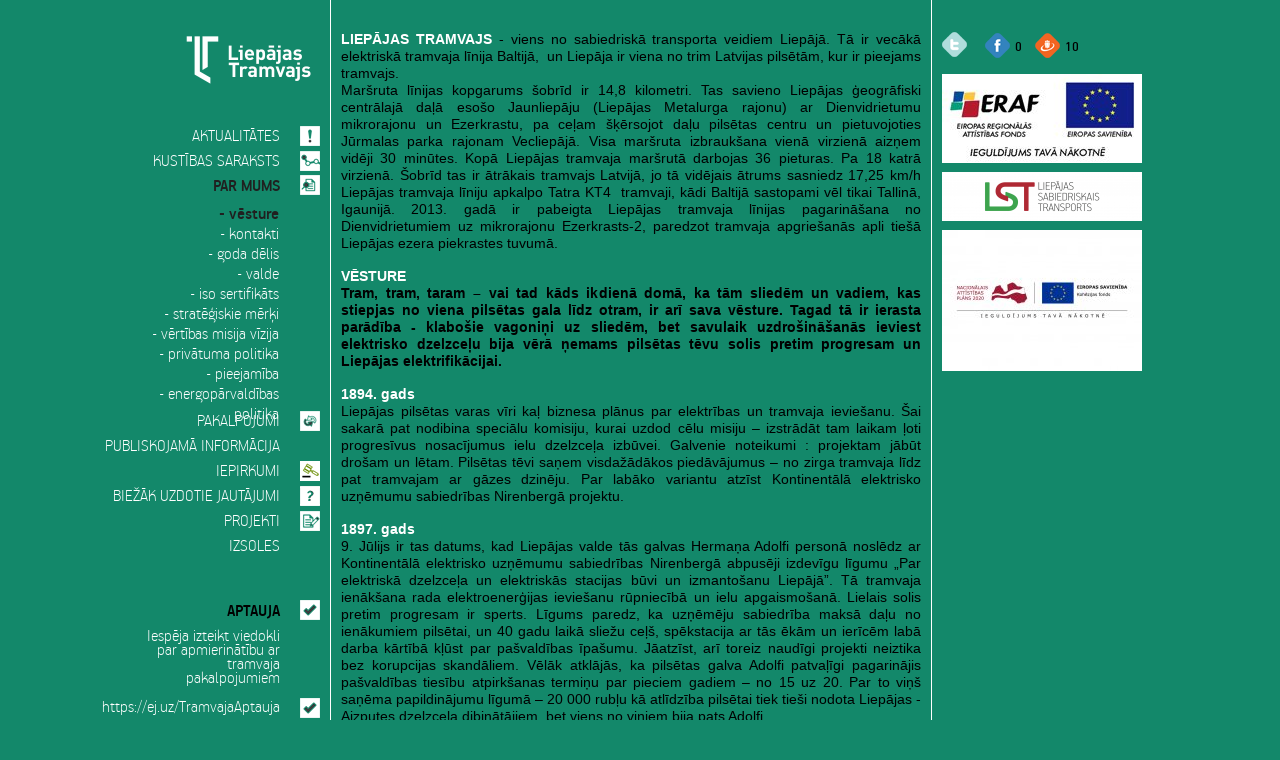

--- FILE ---
content_type: text/html; charset=UTF-8
request_url: http://liepajas-tramvajs.lv/lv/par-mums/lapa/vesture
body_size: 10206
content:
<!doctype html>
<html>

<head><meta http-equiv="Content-Type" content="text/html; charset=shift_jis">
	
	<title>Liepājas tramvajs: vēsture</title>
	
	<link rel="stylesheet" href="http://liepajas-tramvajs.lv/css/styles.css?v=0.2" type="text/css" media="screen" />
	<link rel="stylesheet" href="http://liepajas-tramvajs.lv/css/jquery.fancybox.css" type="text/css" />
	<link href="http://liepajas-tramvajs.lv/css/page.css" rel="stylesheet" type="text/css" />
	
	<script type="text/javascript" src="http://liepajas-tramvajs.lv/js/css3-mediaqueries.js"></script>
	<script type="text/javascript" src="http://liepajas-tramvajs.lv/js/swfobject.js"></script>
	<script  src="https://ajax.googleapis.com/ajax/libs/jquery/1.7.2/jquery.min.js" language="javascript" type="text/javascript">
</script>
<script  src="http://liepajas-tramvajs.lv/js/main.js" language="javascript" type="text/javascript">
</script>
	<script type="text/javascript" src="http://liepajas-tramvajs.lv/js/jquery.fancybox.pack.js"></script>
	<script type="text/javascript" src="http://liepajas-tramvajs.lv/js/slimscroll.js"></script>
	
	</head>


	<body>
		<div id="main">
<div class="left-bar">								
	<a href="http://liepajas-tramvajs.lv/lv" id="logo"></a>
	
	<ul id="navigation">
							<li >
							<a style="background:url(http://liepajas-tramvajs.lv/images/icons/3a0667541cef9e70f4b203618bf139d7.png) no-repeat right 40%"  href="http://liepajas-tramvajs.lv/lv/aktualitates">
								AKTUALITĀTES							</a>
											
						</li>
											<li >
							<a style="background:url(http://liepajas-tramvajs.lv/images/icons/f8c86eac1559a0a8456754e653b4a359.png) no-repeat right 40%"  href="http://liepajas-tramvajs.lv/lv/kustibas-saraksts">
								KUSTĪBAS SARAKSTS							</a>
											
						</li>
											<li class="subnav">
							<a style="background:url(http://liepajas-tramvajs.lv/images/icons/5461199dbfc2f020406ea3640ecde509.png) no-repeat right 62%" class="active" href="http://liepajas-tramvajs.lv/lv/par-mums">
								PAR MUMS							</a>
															<ul>
																<li>
										<a href="http://liepajas-tramvajs.lv/lv/par-mums/lapa/vesture" class="active">
											vēsture										</a>
									</li>
																<li>
										<a href="http://liepajas-tramvajs.lv/lv/par-mums/lapa/kontakti" >
											kontakti										</a>
									</li>
																<li>
										<a href="http://liepajas-tramvajs.lv/lv/par-mums/lapa/goda-delis" >
											goda dēlis										</a>
									</li>
																<li>
										<a href="http://liepajas-tramvajs.lv/lv/par-mums/lapa/valde" >
											valde										</a>
									</li>
																<li>
										<a href="http://liepajas-tramvajs.lv/lv/par-mums/lapa/iso-sertifikats" >
											ISO sertifikāts										</a>
									</li>
																<li>
										<a href="http://liepajas-tramvajs.lv/lv/par-mums/lapa/strategiskie-merki" >
											stratēģiskie mērķi										</a>
									</li>
																<li>
										<a href="http://liepajas-tramvajs.lv/lv/par-mums/lapa/vertibas-misija-vizija" >
											vērtības misija vīzija										</a>
									</li>
																<li>
										<a href="http://liepajas-tramvajs.lv/lv/par-mums/lapa/privatuma-politika" >
											privātuma politika										</a>
									</li>
																<li>
										<a href="http://liepajas-tramvajs.lv/lv/par-mums/lapa/pieejamiba" >
											pieejamība										</a>
									</li>
																<li>
										<a href="http://liepajas-tramvajs.lv/lv/par-mums/lapa/energoparvaldibas-politika" >
											energopārvaldības politika										</a>
									</li>
															</ul>
											
						</li>
											<li >
							<a style="background:url(http://liepajas-tramvajs.lv/images/icons/f2d86a5b2accb4e85f611fde67fb2917.png) no-repeat right 40%"  href="http://liepajas-tramvajs.lv/lv/pakalpojumi">
								PAKALPOJUMI							</a>
											
						</li>
											<li >
							<a style="background:url(http://liepajas-tramvajs.lv/lv/images/icons) no-repeat right 40%"  href="http://liepajas-tramvajs.lv/lv/publiskojama-informacija">
								PUBLISKOJAMĀ INFORMĀCIJA							</a>
											
						</li>
											<li >
							<a style="background:url(http://liepajas-tramvajs.lv/images/icons/c9ae25a31a518f46609adbb1af719e57.jpg) no-repeat right 40%"  href="http://liepajas-tramvajs.lv/lv/iepirkumi">
								IEPIRKUMI							</a>
											
						</li>
											<li >
							<a style="background:url(http://liepajas-tramvajs.lv/images/icons/d48b5650d30b33c1b2842734a9bb64f3.png) no-repeat right 40%"  href="http://liepajas-tramvajs.lv/lv/biezak-uzdotie-jautajumi">
								BIEŽĀK UZDOTIE JAUTĀJUMI							</a>
											
						</li>
											<li >
							<a style="background:url(http://liepajas-tramvajs.lv/images/icons/a5f0f8556b927b0c7a2e0f0e605ae26f.png) no-repeat right 40%"  href="http://liepajas-tramvajs.lv/lv/projekti">
								PROJEKTI							</a>
											
						</li>
											<li >
							<a style="background:url(http://liepajas-tramvajs.lv/lv/images/icons) no-repeat right 40%"  href="http://liepajas-tramvajs.lv/lv/izsoles">
								IZSOLES							</a>
											
						</li>
								</ul>
			
		<div id="poll">
		<h4>Aptauja</h4>
		<p>
			Iespēja izteikt viedokli par apmierinātību ar tramvaja pakalpojumiem		</p>
		
		<div class="clear"></div>
		
		<form action="http://liepajas-tramvajs.lv/lv/vote" method="post" accept-charset="utf-8">
			<ul>
											<li>
								<label class="label_radio" for="radio-069">
									https://ej.uz/TramvajaAptauja									<input name="answer" id="radio-069" value="69" type="radio" checked />
								</label>
							</li>
											<li>
					<input type="submit" value="atbildēt" />
				</li>
								<li style="margin:18px 40px 0 0;font-size:14px;font-style:italic;">
					Kopā nobalsojuši 196 cilvēki
				</li>
			</ul>
		</form>
	
	</div>
		<a class="old-polls fancybox.iframe" href="http://liepajas-tramvajs.lv/lv/older_polls">Vecākas aptaujas</a>

</div><div class="content single">
	<p style="text-align: justify;">
	<span style="font-size: 14px;"><span style="font-family: verdana,geneva,sans-serif;"><span style="color: rgb(255, 255, 255);"><strong>LIEPĀJAS TRAMVAJS</strong></span><span style="color: rgb(0, 0, 0);"> - viens no sabiedriskā transporta veidiem Liepājā. Tā ir vecākā elektriskā tramvaja līnija Baltijā, &nbsp;un Liepāja ir viena no trim Latvijas pilsētām, kur ir pieejams tramvajs.</span></span></span></p>
<div style="text-align: justify;">
	<span style="font-size: 14px;"><span style="font-family: verdana,geneva,sans-serif;"><span style="color: rgb(0, 0, 0);">Mar&scaron;ruta līnijas kopgarums &scaron;obrīd ir&nbsp;14,8 kilometri. Tas savieno Liepājas ģeogrāfiski centrālajā daļā eso&scaron;o Jaunliepāju (Liepājas Metalurga rajonu) ar Dienvidrietumu mikrorajonu un Ezerkrastu, pa ceļam &scaron;ķērsojot daļu pilsētas centru un pietuvojoties Jūrmalas parka rajonam Vecliepājā. Visa mar&scaron;ruta izbrauk&scaron;ana vienā virzienā aizņem vidēji&nbsp;30 minūtes. Kopā Liepājas tramvaja mar&scaron;rutā darbojas&nbsp;36 pieturas. Pa 18 katrā virzienā. &Scaron;obrīd tas ir ātrākais tramvajs Latvijā, jo tā vidējais ātrums sasniedz 17,25 km/h Liepājas tramvaja līniju apkalpo Tatra KT4 &nbsp;tramvaji, kādi Baltijā sastopami vēl tikai Tallinā, Igaunijā.&nbsp;2013. gadā&nbsp;ir&nbsp;pabeigta Liepājas tramvaja līnijas pagarinā&scaron;ana no Dienvidrietumiem uz mikrorajonu Ezerkrasts-2, paredzot tramvaja apgrie&scaron;anās apli tie&scaron;ā Liepājas ezera piekrastes tuvumā.</span></span></span></div>
<div style="text-align: justify;">
	&nbsp;</div>
<div>
	<div style="text-align: justify;">
		<span style="font-size: 14px;"><span style="font-family: verdana,geneva,sans-serif;"><span style="color: rgb(255, 255, 255);"><strong>VĒSTURE</strong></span></span></span></div>
	<div style="text-align: justify;">
		<span style="font-size: 14px;"><span style="font-family: verdana,geneva,sans-serif;"><span style="color: rgb(0, 0, 0);"><strong>Tram, tram, taram &ndash; vai tad kāds ikdienā domā, ka tām sliedēm un vadiem, kas stiepjas no viena pilsētas gala līdz otram, ir arī sava vēsture. Tagad tā ir ierasta parādība - klabo&scaron;ie vagoniņi uz sliedēm, bet savulaik uzdro&scaron;inā&scaron;anās ieviest elektrisko dzelzceļu bija vērā ņemams pilsētas tēvu solis pretim progresam un Liepājas elektrifikācijai.</strong></span></span></span></div>
	<div style="text-align: justify;">
		&nbsp;</div>
	<div style="text-align: justify;">
		<span style="font-size: 14px;"><span style="font-family: verdana,geneva,sans-serif;"><span style="color: rgb(255, 255, 255);"><strong>1894. gads</strong></span></span></span></div>
	<div style="text-align: justify;">
		<span style="font-size: 14px;"><span style="font-family: verdana,geneva,sans-serif;"><span style="color: rgb(0, 0, 0);">Liepājas pilsētas varas vīri kaļ biznesa plānus par elektrības un tramvaja ievie&scaron;anu. &Scaron;ai sakarā pat nodibina speciālu komisiju, kurai uzdod cēlu misiju &ndash; izstrādāt tam laikam ļoti progresīvus nosacījumus ielu dzelzceļa izbūvei. Galvenie noteikumi : projektam jābūt dro&scaron;am un lētam. Pilsētas tēvi saņem visdažādākos piedāvājumus &ndash; no zirga tramvaja līdz pat tramvajam ar gāzes dzinēju. Par labāko variantu atzīst Kontinentālā elektrisko uzņēmumu sabiedrības Nirenbergā projektu.</span></span></span></div>
	<div style="text-align: justify;">
		&nbsp;</div>
	<div style="text-align: justify;">
		<span style="font-size: 14px;"><span style="font-family: verdana,geneva,sans-serif;"><span style="color: rgb(255, 255, 255);"><strong>1897. gads</strong></span></span></span></div>
	<div style="text-align: justify;">
		<span style="font-size: 14px;"><span style="font-family: verdana,geneva,sans-serif;"><span style="color: rgb(0, 0, 0);">9. Jūlijs ir tas datums, kad Liepājas valde tās galvas Hermaņa Adolfi personā noslēdz ar Kontinentālā elektrisko uzņēmumu sabiedrības Nirenbergā abpusēji izdevīgu līgumu &bdquo;Par elektriskā dzelzceļa un elektriskās stacijas būvi un izmanto&scaron;anu Liepājā&rdquo;. Tā tramvaja ienāk&scaron;ana rada elektroenerģijas ievie&scaron;anu rūpniecībā un ielu apgaismo&scaron;anā. Lielais solis pretim progresam ir sperts. Līgums paredz, ka uzņēmēju sabiedrība maksā daļu no ienākumiem pilsētai, un 40 gadu laikā sliežu ceļ&scaron;, spēkstacija ar tās ēkām un ierīcēm labā darba kārtībā kļūst par pa&scaron;valdības īpa&scaron;umu. Jāatzīst, arī toreiz naudīgi projekti neiztika bez korupcijas skandāliem. Vēlāk atklājās, ka pilsētas galva Adolfi patvaļīgi pagarinājis pa&scaron;valdības tiesību atpirk&scaron;anas termiņu par pieciem gadiem &ndash; no 15 uz 20. Par to viņ&scaron; saņēma papildinājumu līgumā &ndash; 20 000 rubļu kā atlīdzība pilsētai tiek tie&scaron;i nodota Liepājas - Aizputes dzelzceļa dibinātājiem, bet viens no viņiem bija pats Adolfi.</span></span></span></div>
	<div style="text-align: justify;">
		&nbsp;</div>
	<div style="text-align: justify;">
		<span style="font-size: 14px;"><span style="font-family: verdana,geneva,sans-serif;"><span style="color: rgb(255, 255, 255);"><strong>1899. gads</strong></span></span></span></div>
	<div style="text-align: justify;">
		<span style="font-size: 14px;"><span style="font-family: verdana,geneva,sans-serif;"><span style="color: rgb(0, 0, 0);">Valdība akceptē &scaron;o projektu, Liepājas pilsētas valde nodod zemes gabalu netālu no stacijas K.Barona (Rīgas) ielā Nirenbergas sabiedrības rīcībā, lai tā nekavējoties uzsāktu spēkstacijas būvi. Maijā ražotne ir uzcelta, jau augustā tajā ievieto Nirenbergas elektrības akciju sabiedrības Agr. &Scaron;ukert un Co uzmontētās iekārtas. Vienlaikus uzsāk arī sliežu un elektrisko gaisa vadu būvi. Projekts paredzēja tramvaja ceļu divos virzienos &ndash; viena savienoja Aleksandra (Brīvības) ielu ar Rīgas ielu pie stacijas, Lielo, Tirgus, Pētera (Kur&scaron;u) un Mēmeles (Klaipēdas) ielas ar Vilhelmīnes laukumu ( iepretī tagadējai Zemnieku ielai). Otrs virziens &ndash; tā sauktā Karostas līnija. Ar militārās priek&scaron;niecības atļauju sliedes lika no Karostas kanāla pa Lazareva (Oskara Kalpaka) ielu, tad Suvorova, nonākot līdz Graudu ielai, Kūrmājas prospektam, pieķerot klāt Jūrmalas parku un pa Rožu ielu aizkļūstot līdz Apgabaltiesas namam (tagad Liepājas domei). Kopā tramvaja līnija stiepās 10 kilometru garumā, kuru vēlāk gan saīsināja.&nbsp;</span></span></span></div>
	<div style="text-align: justify;">
		<span style="font-size: 14px;"><span style="font-family: verdana,geneva,sans-serif;"><span style="color: rgb(0, 0, 0);">Tikai pēc tam, kad tramvaja līnijas nodeva ekspluatācijā Liepājā, Kontinentālo elektrisko uzņēmumu sabiedrība Nirnberga sāka būvēt elektrisko dzelzceļu arī Pēterburgā un Maskavā.</span></span></span></div>
</div>
<p style="text-align: justify;">
	&nbsp;</p>
<div style="text-align: justify;">
	<span style="font-size: 14px;"><span style="font-family: verdana,geneva,sans-serif;"><span style="color: rgb(255, 255, 255);"><strong>1899. gada 14. septembris</strong></span></span></span></div>
<div style="text-align: justify;">
	<span style="font-size: 14px;"><span style="font-family: verdana,geneva,sans-serif;"><span style="color: rgb(0, 0, 0);">Rīts. Sāk oficiāli ar ātrumu 15 km/h kursēt tramvajs līnijā Pilsētas tilts &ndash; Karosta. &Scaron;im faktam par godu pirmajās stundās Liepājas publika vizinās bez maksas. Atsaucība ir liela. Trīs stundās tramvaju izmanto apmēram 5 tūksto&scaron;i liepājnieku. Neredzētais, kustīgais brīnums visvairāk, &scaron;ķiet, ietekmē ziņkārīgo Liepājas puiku prātus. Tie tramvaju cen&scaron;as izprovocēt, liekot uz tā sliedēm dažādus priek&scaron;metus, lecot uz vagona kāp&scaron;ļiem un metot tam ar akmeņiem.&nbsp;</span></span></span></div>
<div style="text-align: justify;">
	<span style="font-size: 14px;"><span style="font-family: verdana,geneva,sans-serif;"><span style="color: rgb(0, 0, 0);">Pirmie deviņi tramvaja vagoni bija izgatavoti &quot;Herbrandt&quot; rūpnīcā Ķelnes pilsētā. 1903. gadā tiek iegādāti vēl se&scaron;i &scaron;īs rūpnīcas tramvaji.</span></span></span></div>
<div style="text-align: justify;">
	&nbsp;</div>
<div style="text-align: justify;">
	<span style="font-size: 14px;"><span style="font-family: verdana,geneva,sans-serif;"><span style="color: rgb(255, 255, 255);"><strong>1900. gads</strong></span></span></span></div>
<div style="text-align: justify;">
	<span style="font-size: 14px;"><span style="font-family: verdana,geneva,sans-serif;"><span style="color: rgb(0, 0, 0);">Pirmais darbības gads bijis veiksmīgs, tramvaju izmantoju&scaron;i ap 500 000 pasažieru. Kārtības labad izdod saisto&scaron;os tramvaja izmanto&scaron;anas noteikumus, piemēram, nedrīkst mest uz sliedēm sniegu un braukt ar riteni pa tām, utt. Līdz Pirmajam pasaules karam vagonus dala 1. un 2.klasē. Par braucienu 1.klasē jāmaksā 5 kapeikas, 2.klasē &ndash; 3 kapeikas, skolēniem 2 kapeikas. &nbsp;Un vēl &ndash; līdz pat Pirmajam Pasaules karam tramvaja darbinieki ir tikai vīrie&scaron;i, strādājot 10 stundas dienā.</span></span></span></div>
<div style="text-align: justify;">
	&nbsp;</div>
<div style="text-align: justify;">
	<span style="font-size: 14px;"><span style="font-family: verdana,geneva,sans-serif;"><span style="color: rgb(255, 255, 255);"><strong>1928. gads</strong></span></span></span></div>
<div style="text-align: justify;">
	<span style="font-size: 14px;"><span style="font-family: verdana,geneva,sans-serif;"><span style="color: rgb(0, 0, 0);">Nirnbergas uzņēmums pāriet kādas franču uzņēmējsabiedrības pārziņā. Taču liepājnieki savu tramvaju grib tikai sev, un 1928.gada 1.novembrī pilsēta pieņem lēmumu ielu dzelzceļa tīklu un arī elektrisko centrāli no frančiem atpirkt par nieka 1 600 000 latiem. Lai dabūtu tādu naudu, pilsēta ieķīlā bankā Peldu iestādi, muzeju, dārzniecību, policijas ēku un pat lopkautuvi.&nbsp;</span></span></span></div>
<div style="text-align: justify;">
	<span style="font-size: 14px;"><span style="font-family: verdana,geneva,sans-serif;"><span style="color: rgb(0, 0, 0);">Tikai retos posmos sliežu ceļi iet paralēli viens otram, tādēļ arī galapunktos tramvajs nevis apgriežas, bet vadītājs no biju&scaron;ā priek&scaron;gala iet uz aizmugures daļu, kas nu kļuva par priek&scaron;galu. Vadītāja darbs ir gana grūts, jo viņam visas darba stundas jāstāv kājās un kabīni tikai no priek&scaron;puses sedz stikls. Sānos viss atvērts, un tātad &ndash; vēj&scaron;, lietus, sniegs &ndash; bija tramvaja vadītāja darba ikdienas neatņemama sastāvdaļa.&nbsp;</span></span></span></div>
<div style="text-align: justify;">
	&nbsp;</div>
<div style="text-align: justify;">
	<span style="font-size: 14px;"><span style="font-family: verdana,geneva,sans-serif;"><span style="color: rgb(0, 0, 0);">Turpmākajos gados tramvaja līnija pilsētai sagādāja daudz problēmu &ndash; vajadzēja naudu kustības līniju papla&scaron;inā&scaron;anai, vajadzēja atjaunot nolietotos un nedro&scaron;os sliežu ceļus. Vieni vienīgi izdevumi, no kuriem pieejamākā izeja, tāpat kā mūsdienās, tarifu paaugstinā&scaron;ana. Rezultātā samazinājās pasažieru skaits, kas radīja pa&scaron;valdībai tikai zaudējumus. Prese pārmeta Liepājas varas vīriem cenu mākslīgu palielinājumu un turē&scaron;anos pie atziņas : labāk iedzīvotājs iet kājām, nekā brauc tramvajos. Vēlāk, 1939. gadā, ņemot vērā sliežu nolietojumu, slēdza satiksmi posmā Peldu- Rožu iela. Tur sāka kursēt autobuss. Nekas labs negaidīja tramvaju arī nākamajos gados, Otrā Pasaules kara laikā neviens par to īpa&scaron;i nerūpējās, bet... Pēc kara pasažieru skaits tramvajā palielinājās, radās līnijas uz Tosmari un Liepājas metalurgu, lai parūpētos par strādnieku nokļū&scaron;anu darbā. Biļetes cena tolaik bija 20 kapeikas, bet bez maksas padomju garā braukāja deputāti, varoņi, miliči un bērni līdz 8 gadu vecumam. Kā mūsdienās &ndash; tramvajā nedrīkstēja smēķēt, būt piedzēru&scaron;am, netīram, vadāt ieročus un dego&scaron;us materiālus. Padomju laikos proletāriskā garā domāja par līniju līdz Cukurfabrikai. Čakli &scaron;ai akcijā piedalījās gan strādnieki, gan Pedagoģijas institūta studenti un pasniedzēji. Pagāju&scaron;ā gadsimta 50. gados mainīja tramvaja līnijas garumu, pamazām pielīdzinot mūsdienās pastāvo&scaron;ajai.</span></span></span></div>
<div style="text-align: justify;">
	&nbsp;</div>
<div>
	<div style="text-align: justify;">
		<span style="font-size: 14px;"><span style="font-family: verdana,geneva,sans-serif;"><span style="color: rgb(255, 255, 255);"><strong>1960. gads</strong></span></span></span></div>
	<div style="text-align: justify;">
		<span style="font-size: 14px;"><span style="font-family: verdana,geneva,sans-serif;"><span style="color: rgb(0, 0, 0);">Tramvajs sāk kursēt pāri jaunajam tiltam. 1961. gadā tika nopirkti 10 jauni Gotha Т59 tramvaji.</span></span></span></div>
	<div style="text-align: justify;">
		&nbsp;</div>
	<div style="text-align: justify;">
		<span style="font-size: 14px;"><span style="font-family: verdana,geneva,sans-serif;"><span style="color: rgb(255, 255, 255);"><strong>1971. gads</strong></span></span></span></div>
	<div style="text-align: justify;">
		<span style="font-size: 14px;"><span style="font-family: verdana,geneva,sans-serif;"><span style="color: rgb(0, 0, 0);">Pēc ilgām diskusijām uzsāk līnijas būvi uz Dienvidu rietumu rajonu. Tās atklā&scaron;ana, pārvarot dažādas grūtības, notiek jau pēc gada tie&scaron;i pirms Jāņiem &ndash; 23. jūnijā. 1972. gadā tiek slēgta tramvaju satiksme ziemeļu virzienā uz Karostu.</span></span></span></div>
	<div style="text-align: justify;">
		&nbsp;</div>
	<div style="text-align: justify;">
		<span style="font-size: 14px;"><span style="font-family: verdana,geneva,sans-serif;"><span style="color: rgb(255, 255, 255);"><strong>1982. gads</strong></span></span></span></div>
	<div style="text-align: justify;">
		<span style="font-size: 14px;"><span style="font-family: verdana,geneva,sans-serif;"><span style="color: rgb(0, 0, 0);">Tramvaja līnija pakāpeniski pieņem mūsdienu kursē&scaron;anas līkni, proti, tramvajs ievirzās kustības līnijā pa Kri&scaron;jāņa Valdemāra ielu.</span></span></span></div>
	<div style="text-align: justify;">
		&nbsp;</div>
	<div style="text-align: justify;">
		<span style="font-size: 14px;"><span style="font-family: verdana,geneva,sans-serif;"><span style="color: rgb(255, 255, 255);"><strong>2000. gads</strong></span></span></span></div>
	<div style="text-align: justify;">
		<span style="font-size: 14px;"><span style="font-family: verdana,geneva,sans-serif;">Pirmo reizi uzņēmums saņem Valsts dotāciju sliežu remontam 43000 latu apjomā, kas ļauj atjaunot 1700 m sliežu ceļa. Liepājas dome atbalsta 3 tramvaju vagonu Tatra KT-4D iepirk&scaron;anu no Vācijas. Lai arī vagoni ir jau 20 gadus lietoti, pēc remonta tie izskatās gluži kā jauni.</span></span></div>
	<div style="text-align: justify;">
		<span style="font-size: 14px;"><span style="font-family: verdana,geneva,sans-serif;">Augustā ievie&scaron; elektroniskās biļe&scaron;u marķē&scaron;anas iekārtas. Nu uz katras &nbsp;biļetes, tās kompostrējot, parādās precīzs laiks, datums un vagona numurs.</span></span></div>
	<div style="text-align: justify;">
		&nbsp;</div>
	<div style="text-align: justify;">
		<span style="font-size: 14px;"><span style="font-family: verdana,geneva,sans-serif;"><span style="color: rgb(255, 255, 255);"><strong>2001. gads</strong></span></span></span></div>
	<div style="text-align: justify;">
		<span style="font-size: 14px;"><span style="font-family: verdana,geneva,sans-serif;">Liepājas dome apstiprina investīciju programmu 2002 &ndash; 2005 gadam, lai nomainītu 1480 metru sliežu ceļa. Kopumā tas pilsētai izmaksā 221 007 latu.</span></span></div>
	<div style="text-align: justify;">
		&nbsp;</div>
	<div style="text-align: justify;">
		<span style="font-size: 14px;"><span style="font-family: verdana,geneva,sans-serif;"><span style="color: rgb(255, 255, 255);"><strong>2011. gads</strong></span></span></span></div>
	<div style="text-align: justify;">
		<span style="font-size: 14px;"><span style="font-family: verdana,geneva,sans-serif;">Tiek plānots sākt jaunās tramvaja līnijas celtniecību uz Ezerkrasta rajonu. Tramvaja līnijas pagarinājuma tehnisko projektu izstrādāja arhitekta U. Pīlēna birojs. Eiropas institūciju kopējā investīciju summa ir 8 miljoni latu.</span></span></div>
	<div style="text-align: justify;">
		<span style="font-size: 14px;"><span style="font-family: verdana,geneva,sans-serif;">Projekts paredz:</span></span></div>
	<div style="text-align: justify;">
		<span style="font-size: 14px;"><span style="font-family: verdana,geneva,sans-serif;">&bull;&nbsp;Pagarināt tramvaja līniju uz diviem kilometriem līdz mikrorajonam Ezerkrasts &ndash; no Klaipēdas ielas pa Tukuma, Ventas un M. Ķempes ielu.</span></span></div>
	<div style="text-align: justify;">
		<span style="font-size: 14px;"><span style="font-family: verdana,geneva,sans-serif;">&bull;<span class="Apple-tab-span" style="white-space: pre;"> </span>Veikt eso&scaron;ās tramvaja līnijas rekonstrukciju, ieskaitot jauno komunikāciju izbūvi, labiekārto&scaron;anu un apzaļumo&scaron;anu, pieturu izveidi un vides pieejamības nodro&scaron;inā&scaron;anu.</span></span></div>
	<div style="text-align: justify;">
		<span style="font-size: 14px;"><span style="font-family: verdana,geneva,sans-serif;">Projekta &bdquo;Liepājas tramvaja līnijas pagarinā&scaron;ana un eso&scaron;ās līnijas rekonstrukcija&rdquo; realizācijas termiņ&scaron; &ndash; pusotrs gads. Izdevumu lielāko daļu sedz Eiropas Reģionālās attīstības fonds (ERAF).</span></span></div>
	<div style="text-align: justify;">
		&nbsp;</div>
	<div style="text-align: justify;">
		<span style="font-size: 14px;"><span style="font-family: verdana,geneva,sans-serif;"><span style="color: rgb(255, 255, 255);"><strong>2012. gads</strong></span></span></span></div>
	<div style="text-align: justify;">
		<span style="font-size: 14px;"><span style="font-family: verdana,geneva,sans-serif;">Martā noslēdz līgumu ar SIA &bdquo;Skonto būve&rdquo; par jaunās tramvaja līnijas būvdarbu veik&scaron;anu. Atbilsto&scaron;i projekta realizācijas termiņiem līnijas izbūve jāpabeidz līdz gada beigām</span></span></div>
	<div style="text-align: justify;">
		<span style="font-size: 14px;"><span style="font-family: verdana,geneva,sans-serif;">12. aprīlī svinīgi tiek uzsākti Liepājas tramvaja līnijas pagarinā&scaron;anas būvdarbi.</span></span></div>
	<div style="text-align: justify;">
		&nbsp;</div>
	<div style="text-align: justify;">
		<span style="font-size: 14px;"><span style="font-family: verdana,geneva,sans-serif;"><span style="font-size: 14px;"><span style="font-family: verdana,geneva,sans-serif;"><span style="color: rgb(255, 255, 255);"><strong>2013. gads</strong></span></span></span></span></span></div>
	<div style="text-align: justify;">
		<span style="font-size: 14px;"><span style="font-family: verdana,geneva,sans-serif;"><span style="font-size: 14px;"><span style="font-family: verdana, geneva, sans-serif;"><span style="font-family: verdana,geneva,sans-serif;">14.11.2013. ekspluatācijā nodoti tramvaja līnijas renovācijas darbi&nbsp;Liepājā posmos: Rīgas ielas posms no Raiņa ielas līdz Jaunajai ostmalai un K.Valdemāra ielas posms no Peldu ielas līdz Robežu ielai.</span></span></span></span></span>
		<div style="text-align: justify;">
			&nbsp;</div>
	</div>
	<div>
		<span style="font-family:verdana,geneva,sans-serif;"><span style="font-size:14px;">29.05.2013. svinīgi atklāj&nbsp;</span></span><span style="font-family: verdana, geneva, sans-serif; font-size: 14px; text-align: justify;">tramvaja līniju līdz mikrorajonam Ezerkrasts &ndash; no Klaipēdas ielas pa Tukuma, Ventas un M. Ķempes ielu.</span></div>
	<div style="text-align: justify;">
		&nbsp;</div>
	<div style="text-align: justify;">
		<em>Informācija no resursa: http://photo.tramvaj.ru/Liepaja1.htm</em></div>
	<div style="text-align: justify;">
		<table border="0" cellpadding="1" cellspacing="1" style="width: 580px;">
			<tbody>
				<tr>
					<td style="text-align: center;">
						<img alt="" src="http://liepajas-tramvajs.lv/images/files/f6350119b1648f3a687aa9d0d1f874bd.jpg" style="width: 280px; height: 200px;" /></td>
					<td style="text-align: center;">
						<img alt="" src="http://liepajas-tramvajs.lv/images/files/65030ab3fc35bac25b927460d7df97ee.jpg" style="width: 280px; height: 200px;" /></td>
				</tr>
				<tr>
					<td style="text-align: left;">
						<p style="text-align: center;">
							<span style="font-family: verdana,geneva,sans-serif;"><span style="font-size: 14px;">Liepājas tramvajs pirms Pirmā pasaules kara.&nbsp;Attēlā redzama tramvaju stacija, kurā beidzās pilsētas tramvaja līnija pie Karostas. Pirmie elektriskā tramvaja vagoni Nr.1 līdz Nr.9, kuri kursēja pa Liepāju tika būvēti Vācijā, Ķelnes rūpnīcā &quot;Herbrandt&quot;.</span></span></p>
						<p style="text-align: center;">
							&nbsp;</p>
					</td>
					<td style="text-align: center;">
						<p>
							<span style="font-size: 14px;"><span style="font-family: verdana,geneva,sans-serif;">Tramvaja vagons Nr.8 Peldu ielā, kas dodas uz Kūrmāju. Tālāk fonā redzama māja starp Liepu un Dzintara ielu, kas saglabājusies līdz mūsdienām. Tramvaja līnija &scaron;ajā vietā nav saglabājusies.</span></span></p>
						<p>
							&nbsp;</p>
						<p>
							&nbsp;</p>
					</td>
				</tr>
				<tr>
					<td style="text-align: center;">
						<img alt="" src="http://liepajas-tramvajs.lv/images/files/822ea966b5cec34ddac17f44c7e97404.jpg" style="width: 280px; height: 200px;" /></td>
					<td style="text-align: center;">
						<img alt="" src="http://liepajas-tramvajs.lv/images/files/e487b9473c81eb406629aca58a7788ce.jpg" style="width: 280px; height: 200px;" /></td>
				</tr>
				<tr>
					<td style="text-align: center;">
						<p>
							<span style="font-size: 14px;"><span style="font-family: verdana,geneva,sans-serif;">&quot;Herbrandt&quot; 1903. gada ražojuma vagons Nr.13 dodas Ūliha ielas virzienā pa Kūrmājas prospektu (tagadējais Kurmājas prospekta un Zvejnieku alejas krustojums). Nams fonā nav saglabājies. Aptuveni tur, kur ir nama ieejas durvis, patreiz izveidots celiņ&scaron;, kas ved pie pieminekļa bojā gāju&scaron;ajiem jūrniekiem.&nbsp;</span></span></p>
						<p>
							&nbsp;</p>
					</td>
					<td style="text-align: center;">
						<p>
							<span style="font-family: verdana,geneva,sans-serif;"><span style="font-size: 14px;">&quot;Herbrandt&quot; 1903. gada ražojuma vagons Nr.12 no Peldu ielas gar kūrmāju dodas Kūrmājas prospekta virzienā. Pats kūrmājas nams saglabājies, taču nefunkcionē.</span></span></p>
						<p>
							&nbsp;</p>
						<p>
							&nbsp;</p>
					</td>
				</tr>
				<tr>
					<td style="text-align: center;">
						<img alt="" src="http://liepajas-tramvajs.lv/images/files/21a8099423ec1af4051e2fe0d3efae0b.jpg" style="width: 280px; height: 200px;" /></td>
					<td style="text-align: center;">
						<img alt="" src="http://liepajas-tramvajs.lv/images/files/f1505354ed7218556a40773be0bc9fff.jpg" style="width: 280px; height: 200px;" /></td>
				</tr>
				<tr>
					<td style="text-align: center;">
						<p>
							<span style="font-size: 14px;"><span style="font-family: verdana,geneva,sans-serif;">Pilsētas tilts pār Tirdzniecības kanālu trīsdesmitajos gados, kas līdz mūsdienām nav saglabājies. Priek&scaron;plānā tramvaja vagons Nr.19, pēdējais, ko pilsēta saņēma līdz Cariskās Krievijas sabrukumam. &Scaron;is esot bijis pats lielākais tramvaja vagons. Līdz pat piecdesmitajiem gadiem neviens jauns tramvaja vagons Liepājā netika iegādāts. Līdz mūsdienām saglabāju&scaron;ās tikai ostas noliktavas attēla kreisajā pusē, kanāla otrajā pusē.</span></span></p>
						<p>
							&nbsp;</p>
					</td>
					<td style="text-align: center;">
						<div>
							<span style="font-size: 14px;"><span style="font-family: verdana,geneva,sans-serif;">&quot;Herbrandt&quot; 1899. gada ražojuma vagons Lielā ielā, pirms Pirmā pasaules kara.Tramvaja līnija &scaron;ajā vietā saglabājusies arī mūsdienās. Pirmais un otrais nams attēla kreisajā pusē saglabāju&scaron;ies praktiski nemainītā izskatā. Tre&scaron;ais nams kreisajā pusē ir leģendārais nams, kurā 1919. gadā uzturējās Latvijas pagaidu valdība. &Scaron;is nams nams un arī nākamie aiz tā, nav saglabāju&scaron;ies, jo sagrauti Otrā pasaules kara laikā.&nbsp;nefunkcionē.</span></span></div>
						<div>
							&nbsp;</div>
					</td>
				</tr>
				<tr>
					<td style="text-align: center;">
						<img alt="" src="http://liepajas-tramvajs.lv/images/files/be1cada9546f8263a084388a909f8b1d.jpg" style="width: 280px; height: 300px;" /></td>
					<td style="text-align: center;">
						<img alt="" src="http://liepajas-tramvajs.lv/images/files/0d3f8037609382e511f96a2eb08b0363.jpg" style="width: 280px; height: 300px;" /></td>
				</tr>
				<tr>
					<td style="text-align: center;">
						<p>
							<span style="font-size: 14px;"><span style="font-family: verdana,geneva,sans-serif;">Tramvaja vagons Nr.14 Lielā ielā 1940. gadā. Aina &scaron;ajā posmā kop&scaron; Otrā pasaules kara mainījusies pilnībā. Ēkas priek&scaron;plānā, abās pusēs nav saglabāju&scaron;ās.&nbsp;</span></span></p>
						<p>
							&nbsp;</p>
					</td>
					<td style="text-align: center;">
						<p>
							<span style="font-size: 14px;"><span style="font-family: verdana,geneva,sans-serif;">Laika posmā no 1949. gada līdz 1954. gadam Liepājas Tramvaju parks saņēma 12 tramvaju vagonu virsbūves. Attēlā vagons Nr. 107, kuram deva ideoloģiski lepnu nosaukumu &quot;Komjaunie&scaron;u vagons&quot;.</span></span></p>
						<p>
							&nbsp;</p>
					</td>
				</tr>
				<tr>
					<td style="text-align: center;">
						<img alt="" src="http://liepajas-tramvajs.lv/images/files/119030b25905bb810db50b8884ddb33f.jpg" style="width: 280px; height: 300px;" /></td>
					<td style="text-align: center;">
						<img alt="" src="http://liepajas-tramvajs.lv/images/files/907880aa394754d3e41681b9df458ba9.jpg" style="width: 280px; height: 300px;" /></td>
				</tr>
				<tr>
					<td style="text-align: center;">
						<p>
							<span style="font-size: 14px;"><span style="font-family: verdana,geneva,sans-serif;">Vagons Nr. 19 ar piekabi pēc modernizācijas ar jaunu numerāciju- Nr.119 mar&scaron;rutā Nr.1, pēc Otrā pasaules kara.</span></span></p>
						<p>
							&nbsp;</p>
						<p>
							&nbsp;</p>
						<p>
							&nbsp;</p>
						<p>
							&nbsp;</p>
					</td>
					<td style="text-align: center;">
						<p>
							<span style="font-family: verdana,geneva,sans-serif;"><span style="font-size: 14px;">Sarkanarmijas ielas (tagad Kalpaka iela) sākums pie dzelzsceļa pārbrauktuves uz Raiņas ielas, kur tramvajs līnijā Nr. 4 sāk savu braucienu līdz izgriežamajam tiltam (tagad Kalpaka tiltam) uz Karostu. Attēlā viens no Liepājas Tramvaju parkā būvētajiem vagoniem, uz kura uzmontēta viena no 12 atsūtītajām virsbūvēm. Uzņēmums izdarīts 1955. gadā.</span></span></p>
						<p>
							&nbsp;</p>
					</td>
				</tr>
				<tr>
					<td style="text-align: center;">
						<img alt="" src="http://liepajas-tramvajs.lv/images/files/9ba12de11a2b81e6d0c101698dc763ed.jpg" style="width: 280px; height: 200px;" /></td>
					<td style="text-align: center;">
						<img alt="" src="http://liepajas-tramvajs.lv/images/files/19020277dc1364a9ebba214f30e4cf53.jpg" style="width: 280px; height: 200px;" /></td>
				</tr>
				<tr>
					<td style="text-align: center;">
						<div>
							<span style="font-size: 14px;"><span style="font-family: verdana,geneva,sans-serif;">&quot;Herbrandt&quot; 1903. gada ražojuma vagons Nr.13, kam iedots cits numurs- Nr.113 Kvie&scaron;u ielā. Tramvaja līnija Nr.3 uz Velnciemu pastāvēja no 1951. gada 21. aprīļa līdz 1952. gada ziemai, līdz tika slēgta kā nerentabla.</span></span></div>
						<div>
							&nbsp;</div>
						<div>
							&nbsp;</div>
						<div>
							&nbsp;</div>
						<div>
							&nbsp;</div>
						<div>
							&nbsp;</div>
						<div>
							&nbsp;</div>
						<div>
							&nbsp;</div>
						<div>
							&nbsp;</div>
						<div>
							&nbsp;</div>
					</td>
					<td style="text-align: center;">
						<div>
							&nbsp;</div>
						<div>
							<span style="font-size: 14px;"><span style="font-family: verdana,geneva,sans-serif;">Laika posmā no 1949. gada līdz 1956. gadam Liepājas Tramvaju parkā tika uzbūvēti vairāki tramvaju vagoni. Viens no tiem bija vagons Nr.112, kas redzams attēlā uz Līvas laukuma ap 1950. gadu. Tramvaja vagoni tika būvēti uz rāmju un riteņu bāzes, kas tika atvesti no Vācijai atņemtās Kēningsbergas pilsētas. Pēdējie &scaron;īs sērijas vagoni tika norakstīti 1963. gadā. Ēkas aiz tramvaja vagona nav saglabāju&scaron;ās, savukārt līnija kop&scaron; astoņdesmito gadu visu ir pārnesta uz netālo Kri&scaron;jāņa Valdemāra ielu.</span></span></div>
						<div>
							&nbsp;</div>
						<div>
							<span style="font-size: 14px;"><span style="font-family: verdana,geneva,sans-serif;"><em>Foto no Liepājas tramvaju parka arhīviem.</em></span></span></div>
						<div>
							&nbsp;</div>
						<div>
							&nbsp;</div>
					</td>
				</tr>
				<tr>
					<td style="text-align: center;">
						<img alt="" src="http://liepajas-tramvajs.lv/images/files/302a88cc63afa78836f867f68e2f62b2.jpg" style="width: 280px; height: 200px;" /></td>
					<td style="text-align: center;">
						<img alt="" src="http://liepajas-tramvajs.lv/images/files/6f34d2bf86f4807d682f90908ddff466.jpg" style="width: 280px; height: 200px;" /></td>
				</tr>
				<tr>
					<td style="text-align: center;">
						<p>
							<span style="font-size: 14px;"><span style="font-family: verdana,geneva,sans-serif;">No 1959. gada līdz 1960. gadam Liepājas Tramvaju parks saņēma trīs T59B tipa vagonus ar piekabēm B59E. Attēlā vagons Nr. 133 ar piekabi Nr.33.</span></span></p>
						<p>
							&nbsp;</p>
						<p>
							<span style="font-size: 14px;"><span style="font-family: verdana,geneva,sans-serif;"><em>Foto no Liepājas tramvaju parka arhīva.</em></span></span></p>
						<p>
							&nbsp;</p>
					</td>
					<td style="text-align: center;">
						<p>
							<span style="font-size: 14px;"><span style="font-family: verdana,geneva,sans-serif;">1957. gadā uz Liepāju tika atvesti pirmie astoņi &quot;Gota&quot; vagoni T57. Attēlā vagons Nr. 132 Ļeņina ielā (tagad Tirgoņu iela) dodas pilsētas centra virzienā. Apbūve abās ielas malā saglabājusies līdz mūsdienām.</span></span></p>
						<p>
							<span style="font-size: 14px;"><span style="font-family: verdana,geneva,sans-serif;"><em>Ilmāra Ādamsona foto, 1968. gads.</em></span></span></p>
						<p>
							&nbsp;</p>
					</td>
				</tr>
				<tr>
					<td style="text-align: center;">
						<img alt="" src="http://liepajas-tramvajs.lv/images/files/59e4e9cafc43f2362c8e442d60cf602a.jpg" style="width: 280px; height: 200px;" /></td>
					<td style="text-align: center;">
						<img alt="" src="http://liepajas-tramvajs.lv/images/files/8a7df319a3fc03edfc29a7c2c69324df.jpg" style="width: 280px; height: 200px;" /></td>
				</tr>
				<tr>
					<td style="text-align: center;">
						<p>
							<span style="font-size: 14px;"><span style="font-family: verdana,geneva,sans-serif;">1961. gadā uz Liepāju tika atgādāti desmit modeļa T59E vagoni bez piekabēm. Tos izmantoja otrajā un ceturtajā mar&scaron;rutā. Attēlā tramvajs Ļeņina (tagad Lielā iela) un Kārļa Marksa (tagad Graudu iela) ielas krustojumā. Attēlā redzamā ainava praktiski nav mainījusies līdz mūsdienām.</span></span></p>
						<p>
							<span style="font-size: 14px;"><span style="font-family: verdana,geneva,sans-serif;"><em>Ilmāra Ādamsona foto, 1968. gads.</em></span></span></p>
						<p>
							&nbsp;</p>
					</td>
					<td style="text-align: center;">
						<p>
							<span style="font-size: 14px;"><span style="font-family: verdana,geneva,sans-serif;">Jaunie modeļa T62 vagoni Liepājas tramvaju parkā 1963. gadā. Attēlā redzamā ainava praktiski nav mainījusies līdz mūsdienām.&nbsp;</span></span></p>
						<p>
							&nbsp;</p>
						<p>
							&nbsp;</p>
						<p>
							&nbsp;</p>
					</td>
				</tr>
				<tr>
					<td style="text-align: center;">
						<img alt="" src="http://liepajas-tramvajs.lv/images/files/f256ae841b9316c0da53abbae9d1bbc1.jpg" style="width: 280px; height: 200px;" /></td>
					<td style="text-align: center;">
						<img alt="" src="http://liepajas-tramvajs.lv/images/files/459f2119911ebefd6a5d6d684bedafb6.jpg" style="width: 280px; height: 200px;" /></td>
				</tr>
				<tr>
					<td style="text-align: center;">
						<p>
							<span style="font-size: 14px;"><span style="font-family: verdana,geneva,sans-serif;">Vecais modeļa T56 vagons Nr. 156 kopā ar jauno vagonu &quot;Tatra&quot; Nr. 209 Kur&scaron;u ielā pie Centrālā kolhozu tirgus, 1979. gada 1. augustā. Pēc trīs gadiem pa &scaron;o ielu tramvaji vairs nebrauks, jo tiks pabeigta jaunā divvirzienu līnijas izbūve pa Kri&scaron;jāņa Valdemāra ielu. Attēlā redzamā ainava praktiski nav mainījusies. Ir tikai demontēto tramvaju vadus balsto&scaron;ie stabi un izņemti sliežu ceļi.</span></span></p>
						<p>
							<span style="font-size: 14px;"><span style="font-family: verdana,geneva,sans-serif;"><em>A. &Scaron;anini foto.</em></span></span></p>
					</td>
					<td style="text-align: center;">
						<p>
							<span style="font-size: 14px;"><span style="font-family: verdana,geneva,sans-serif;">1972. gada 23. jūnijā notika svinīgā divvirzienu līnijas atklā&scaron;ana līdz Vaiņodes ielai, kur tapa jaunais Dienvidrietumu mikrorajons. Attēlā redzams Līvas laukums. No attēla labajā pusē redzamajiem namiem līdz mūsdienām saglabājies tikai tre&scaron;ais nams, labajā aug&scaron;ējā stūrī.</span></span></p>
						<p>
							<span style="font-size: 14px;"><span style="font-family: verdana,geneva,sans-serif;"><em>Foto no Liepājas tramvaju parka arhīva.</em></span></span></p>
						<p>
							&nbsp;</p>
					</td>
				</tr>
				<tr>
					<td style="text-align: center;">
						&nbsp;</td>
					<td style="text-align: center;">
						&nbsp;</td>
				</tr>
			</tbody>
		</table>
	</div>
</div>
<p>
	&nbsp;</p>
</div><div class="right-bar">
	<ul id="social">
		<li><a href="javascript:void(0);" onclick="share('Liepājas Tramvajs','http://liepajas-tramvajs.lv/lv','','tw')" class="twitter"></a></li>
		<li><a href="javascript:void(0);" onclick="share('Liepājas Tramvajs','http://liepajas-tramvajs.lv/lv','','fb')" class="facebook">0</a></li>
		<li><a href="javascript:void(0);" onclick="share('Liepājas Tramvajs','http://liepajas-tramvajs.lv/lv','','dr')" class="draugiem">10</a></li>
	</ul>
	<ul>
					<li id="listItem_31">
														<a href="http://www.esfondi.lv" class="outer">
											<img src="http://liepajas-tramvajs.lv/images/ads/c91b4d35a2447daea465f0d7c78c7eba.jpg" />
										</a>
												</li>
					<li id="listItem_33">
														<a href="http://liepajastransports.lv/" class="outer">
											<img src="http://liepajas-tramvajs.lv/images/ads/d7757628edde4c3bf953c211affae268.png" />
										</a>
												</li>
					<li id="listItem_39">
															<img src="http://liepajas-tramvajs.lv/images/ads/142793877863045fa06485a2821b5b68.jpg" />
												</li>
			</ul>
</div>
</div>
	</body>

</html>

--- FILE ---
content_type: text/css
request_url: http://liepajas-tramvajs.lv/css/styles.css?v=0.2
body_size: 818
content:
html,body,div,span,object,iframe,h1,h2,h3,h4,h5,h6,p,blockquote,pre,a,abbr,address,cite,code,del,dfn,em,img,ins,q,small,strong,sub,sup,dl,dt,dd,ol,ul,li,fieldset,form,label,legend,caption{border:0;margin:0;padding:0}article,aside,figure,figure img,figcaption,hgroup,footer,header,nav,section,video,object{display:block}a img{border:0}figure{position:relative}figure img{width:100%}

html{
height:100%;
}

@font-face{
font-family: 'PFHandbookProMedium';
src: url('../fonts/pfhandbookpro-medium-webfont.eot');
src: url('../fonts/pfhandbookpro-medium-webfont.eot?#iefix') format('embedded-opentype'),
	 url('../fonts/pfhandbookpro-medium-webfont.woff') format('woff'),
	 url('../fonts/pfhandbookpro-medium-webfont.ttf') format('truetype'),
	 url('../fonts/pfhandbookpro-medium-webfont.svg#PFHandbookProMedium') format('svg');
font-weight: normal;
font-style: normal;
}

@font-face {
font-family: 'PFHandbookProThin';
src: url('../fonts/pfhandbookpro-thin-webfont.eot');
src: url('../fonts/pfhandbookpro-thin-webfont.eot?#iefix') format('embedded-opentype'),
	 url('../fonts/pfhandbookpro-thin-webfont.woff') format('woff'),
	 url('../fonts/pfhandbookpro-thin-webfont.ttf') format('truetype'),
	 url('../fonts/pfhandbookpro-thin-webfont.svg#PFHandbookProThin') format('svg');
font-weight: normal;
font-style: normal;
}

/* clearfix */

.clear{
clear:both;
}



body {
background:#68913c;
color:#000;
font-size:14px;
font-family:'PFHandbookProMedium', arial, verdana, sans-serif;
margin:0;
padding:0;
height:100%;
text-align:center;
    background: #13886a;
}

a{
color:#000;
text-decoration:none;
}

a:hover{
}

.right-bar ul{
list-style-type:none;
margin-left:10px;
}
	

#logo{
outline:0;
width:180px;
height:70px;
background:url(../images/logo_180x70.png) no-repeat;
}

#logo{
outline:0;
    width: 145px;
    margin-left: 35px;
    height: 60px;
background:url(../images/logo_new.png) no-repeat;
}


div.mousescroll {
    overflow: hidden;
}
div.mousescroll:hover {
    overflow-y: scroll;
}
.slimScrollDiv { border: 1px solid #ccc; margin:10px; }

--- FILE ---
content_type: text/css
request_url: http://liepajas-tramvajs.lv/css/page.css
body_size: 1545
content:
#main{
margin:0 auto;
width:1000px;
}

#main,.left-bar,.content,.right-bar{
height:100%;
min-height:100%;
}

/*
.left-bar{
position:fixed;
}
*/

.left-bar,.content,.right-bar{
/*
display:inline-block;
*/
float:left;
padding-top:30px;
}


.left-bar,.right-bar{
width:190px;
border-left:1px solid #fff;
}

.left-bar{
border-left:0;
border-right:1px solid #fff;
}

.content{
width:580px;
/*margin:0 0 0 200px;*/
margin-top:30px;
padding:0 10px;
}

.content.single{
text-align:left;
}

.content.single *{
line-height:16px;
}

.right-bar{
vertical-align:top;
}

/* social icons */

#social{
	list-style-type:none;
	text-align:left;
	margin-bottom:10px;
}

#social a, #social li{
	display:inline-block;
}

#social li{
	min-width:25px;
	margin-right:10px;
            vertical-align: top;
}

#social a{
	padding-left:30px;
	height:25px;
	line-height:24px;
}

#social a.twitter{
	background:url(../images/twitter.png) no-repeat left top;
    position: relative;
    top: 2px;
}

#social a.facebook{
	background:url(../images/facebook.png) no-repeat left bottom;
}

#social a.draugiem{
	background:url(../images/draugiem.png) no-repeat left top;
}


/* left bar */

#logo{
display:block;
}

#navigation{
list-style-type:none;
text-align:right;
margin:30px 10px 50px -70px;
width:250px;
padding-left:0;
}

#navigation li{
margin:0 0 5px 0;
height:20px;
}

#navigation li.subnav{
height:auto;
}

#navigation li a{
padding-right:40px;
background:url(../images/blank-left.png) no-repeat right center;
font-family:'PFHandbookProThin', arial, verdana, sans-serif;
font-size:18px;
line-height:10px;
text-transform:uppercase;
color:#fff;
background-position:right 40%;
}

#navigation li a.active,#navigation li ul li a.active{
font-family:'PFHandbookProMedium', arial, verdana, sans-serif;
color:#202020;
}

#navigation li ul{
margin:-5px 0 0 49px;
list-style-type:none;
padding-left:0;
width:200px;
padding-top:10px;
}

#navigation li ul li{
height:15px;
margin-bottom:5px;
}

#navigation li ul li a:before{
content:"- ";
color:#fff;
}

#navigation li ul li a.active:before{
content:"- ";
color:#202020;
}

#navigation li ul li a.active{
line-height:12px;
}

#navigation li ul li a{
background:none;
text-transform:lowercase;
font-size:18px;
height:20px;
display:block;
line-height:20px;
}


#poll{
text-align:right;
margin:30px 10px 0 0;
}

#poll h4{
padding-right:40px;
background:url(../images/aptauja_20.png) no-repeat right center;
font-size:18px;
line-height:16px;
text-transform:uppercase;
font-weight:normal;
height:20px;
}

#poll p{
font-size:18px;
color:#fff;
padding-right:40px;
font-family:'PFHandbookProThin', arial, verdana, sans-serif;
line-height:14px;
width:150px;
margin-top:10px;
float:right;
}

#poll ul{
list-style-type:none;
text-align:right;
margin:10px 0 0 -70px;
padding-left:0;
width:250px;
}

#poll ul li{
color:#fff;
font-size:18px;
font-family:'PFHandbookProThin', arial, verdana, sans-serif;
margin-bottom:10px;
line-height:24px;
}

#poll ul li.left{
position:relative;
}

#poll ul li.left div{
margin-right:40px;
}

#poll ul li div.bar{
height:10px;
min-width:1%;
background:#202020;
position:absolute;
right:0;
}

#poll ul li input[type="submit"]{
margin-right:28px;
border:0;
background:transparent;
color:#202020;
font-family:'PFHandbookProMedium', arial, verdana, sans-serif;
font-size:18px;
}

@media only screen and (max-width: 1100px) { 
	#navigation li a, #navigation li ul li a{
		font-size:14px;
	}
	
	.left-bar #logo{
		background-size:80%;
		margin-left:20px;
	}
	
	#poll h4, #poll p, #poll ul li{
		font-size:14px;
	}
}

.has-js .label_check,
.has-js .label_radio    { padding-right: 40px; }
.has-js .label_radio    { background: url(../images/blank-left.png) no-repeat right center; }
.has-js label.r_on      { background: url(../images/aptauja_20.png) no-repeat right center; }
.has-js .label_check input,
.has-js .label_radio input  { position: absolute; left: -9999px; }

.old-polls{
margin-right:-5px;
}

/* older polls */
#older_polls{
width:500px;
}

#older_polls .poll{
	padding:25px;
}

#older_polls p{
font-size:18px;
color:#fff;
font-family:'PFHandbookProThin', arial, verdana, sans-serif;
line-height:30px;
margin-top:10px;
float:right;
}

#older_polls ul{
list-style-type:none;
text-align:right;
padding-left:0;
float:right;
}

#older_polls ul li{
color:#fff;
font-size:18px;
font-family:'PFHandbookProThin', arial, verdana, sans-serif;
margin-bottom:10px;
line-height:24px;
}

#older_polls ul li.left{
position:relative;
}

#older_polls ul li.left div{
}

#older_polls ul li div.bar{
height:10px;
min-width:1%;
background:#202020;
position:absolute;
right:0;
}


/* middle content */

.article{
display:block;
margin-bottom:10px;
padding-bottom:10px;
width:100%;
border-bottom:1px solid #fff;
}

.content .last{
border-bottom:0;
}

.article .image{
width:200px;
height:150px;
border:1px dotted #000;
vertical-align:top;
float:left;
margin:0 20px 0px 0;
}

.article .text,.article .image{
/*
display:inline-block;
*/
color:#fff;
line-height:12px;
text-align:left;
}

.article .text{
/*
width:370px;
*/
}

.article .text h4{
text-align:left;
width:100%;
display:block;
margin-bottom:5px;
font-size:18px;
font-family:'PFHandbookProMedium', arial, verdana, sans-serif;
color:#202020;
font-weight:400;
line-height:15px;
}

.article .text span{
display:block;
margin:7px 0 5px 0;
font-family:'PFHandbookProThin', arial, verdana, sans-serif;
color:#fff;
font-size:16px;
}

.article .text p{
color:#fff;
font-size:18px;
line-height:16px;
font-family:'PFHandbookProThin', arial, verdana, sans-serif;
}

.article .text a.read-more{
font-size:18px;
line-height:20px;
font-family:'PFHandbookProThin', arial, verdana, sans-serif;
}

.paginator>* {
color:#fff !important;
display: inline-block;
position: relative;
width: 20px;
height: 18px;
border: 1px solid #f0f0f0;
margin: 0px 1px;
line-height: 15px;
}

.paginator .active{
background: #8DA96E;
}

.sep {
border: none;
}

--- FILE ---
content_type: text/javascript
request_url: http://liepajas-tramvajs.lv/js/main.js
body_size: 639
content:
function setupLabel() {
	if ($('.label_check input').length) {
		$('.label_check').each(function(){ 
			$(this).removeClass('c_on');
		});
		$('.label_check input:checked').each(function(){ 
			$(this).parent('label').addClass('c_on');
		});                
	};
	if ($('.label_radio input').length) {
		$('.label_radio').each(function(){ 
			$(this).removeClass('r_on');
		});
		$('.label_radio input:checked').each(function(){ 
			$(this).parent('label').addClass('r_on');
		});
	};
};

function share( title, url, titlePrefix, network ){
	if(network == "fb"){
		var url = 'http://www.facebook.com/sharer.php?u=' + encodeURIComponent( url ) + '&t=' + encodeURIComponent( title );
	}else if(network == "dr"){
		var url = 'http://www.draugiem.lv/say/ext/add.php?title=' + encodeURIComponent( title ) + '&link=' + encodeURIComponent( url ) + ( titlePrefix ? '&titlePrefix=' + encodeURIComponent( titlePrefix ) : '' );
	}else{
		var url = 'http://twitter.com/share?url=' + encodeURIComponent( url ) + '&text=' + encodeURIComponent( title );
	}
	window.open(url,
	  '',
	  'location=1,status=1,scrollbars=0,resizable=0,width=530,height=400'
	 );
	 return false;
}

$(document).ready(function(){
	$('body').addClass('has-js');
	$('.label_check, .label_radio').click(function(){
		setupLabel();
	});
	setupLabel(); 
	
	$(".right-bar a.outer").attr("target","_blank");
	$(".right-bar, .left-bar").css("height",$(document).height() + "px");
	
	if($(".old-polls").length > 0){
		$(".old-polls").fancybox({
		maxWidth	: 500,
		closeClick	: false,
		padding		: 0
		});
	}
});

--- FILE ---
content_type: text/javascript
request_url: http://liepajas-tramvajs.lv/js/slimscroll.js
body_size: 1966
content:
/*! Copyright (c) 2011 Piotr Rochala (http://rocha.la)
 * Dual licensed under the MIT (http://www.opensource.org/licenses/mit-license.php)
 * and GPL (http://www.opensource.org/licenses/gpl-license.php) licenses.
 *
 * Version: 0.2.5
 *
 */
(function($) {

    jQuery.fn.extend({
        slimScroll: function(o) {

            var ops = o;
            //do it for every element that matches selector
            this.each(function(){

            var isOverPanel, isOverBar, isDragg, queueHide, barHeight,
                divS = '<div></div>',
                minBarHeight = 30,
                wheelStep = 30,
                o = ops || {},
                cwidth = o.width || 'auto',
                cheight = o.height || '250px',
                size = o.size || '7px',
                color = o.color || '#000',
                position = o.position || 'right',
                opacity = o.opacity || .4,
                alwaysVisible = o.alwaysVisible === true;
            
                //used in event handlers and for better minification
                var me = $(this);

                //wrap content
                var wrapper = $(divS).css({
                    position: 'relative',
                    overflow: 'hidden',
                    width: cwidth,
                    height: cheight
                }).attr({ 'class': 'slimScrollDiv' });

                //update style for the div
                me.css({
                    overflow: 'hidden',
                    width: cwidth,
                    height: cheight
                });

                //create scrollbar rail
                var rail  = $(divS).css({
                    width: '15px',
                    height: '100%',
                    position: 'absolute',
                    top: 0
                });

                //create scrollbar
                var bar = $(divS).attr({
                    'class': 'slimScrollBar ',
                    style: 'border-radius: ' + size
                    }).css({
                        background: color,
                        width: size,
                        position: 'absolute',
                        top: 0,
                        opacity: opacity,
                        display: alwaysVisible ? 'block' : 'none',
                        BorderRadius: size,
                        MozBorderRadius: size,
                        WebkitBorderRadius: size,
                        zIndex: 99
                });

                //set position
                var posCss = (position == 'right') ? { right: '1px' } : { left: '1px' };
                rail.css(posCss);
                bar.css(posCss);

                //wrap it
                me.wrap(wrapper);

                //append to parent div
                me.parent().append(bar);
                me.parent().append(rail);

                //make it draggable
                bar.draggable({
                    axis: 'y',
                    containment: 'parent',
                    start: function() { isDragg = true; },
                    stop: function() { isDragg = false; hideBar(); },
                    drag: function(e)
                    {
                        //scroll content
                        scrollContent(0, $(this).position().top, false);
                    }
                });

                //on rail over
                rail.hover(function(){
                    showBar();
                }, function(){
                    hideBar();
                });

                //on bar over
                bar.hover(function(){
                    isOverBar = true;
                }, function(){
                    isOverBar = false;
                });

                //show on parent mouseover
                me.hover(function(){
                    isOverPanel = true;
                    showBar();
                    hideBar();
                }, function(){
                    isOverPanel = false;
                    hideBar();
                });

                var _onWheel = function(e)
                {
                    //use mouse wheel only when mouse is over
                    if (!isOverPanel) { return; }

                    var e = e || window.event;

                    var delta = 0;
                    if (e.wheelDelta) { delta = -e.wheelDelta/120; }
                    if (e.detail) { delta = e.detail / 3; }

                    //scroll content
                    scrollContent(0, delta, true);

                    //stop window scroll
                    if (e.preventDefault) { e.preventDefault(); }
                    e.returnValue = false;
                }

                var scrollContent = function(x, y, isWheel)
                {
                    var delta = y;

                    if (isWheel)
                    {
                        //move bar with mouse wheel
                        delta = bar.position().top + y * wheelStep;

                        //move bar, make sure it doesn't go out
                        delta = Math.max(delta, 0);
                        var maxTop = me.outerHeight() - bar.outerHeight();
                        delta = Math.min(delta, maxTop);

                        //scroll the scrollbar
                        bar.css({ top: delta + 'px' });
                    }

                    //calculate actual scroll amount
                    percentScroll = parseInt(bar.position().top) / (me.outerHeight() - bar.outerHeight());
                    delta = percentScroll * (me[0].scrollHeight - me.outerHeight());

                    //scroll content
                    me.scrollTop(delta);

                    //ensure bar is visible
                    showBar();
                }

                var attachWheel = function()
                {
                    if (window.addEventListener)
                    {
                        this.addEventListener('DOMMouseScroll', _onWheel, false );
                        this.addEventListener('mousewheel', _onWheel, false );
                    }
                    else
                    {
                        document.attachEvent("onmousewheel", _onWheel)
                    }
                }

                //attach scroll events
                attachWheel();

                var getBarHeight = function()
                {
                    //calculate scrollbar height and make sure it is not too small
                    barHeight = Math.max((me.outerHeight() / me[0].scrollHeight) * me.outerHeight(), minBarHeight);
                    bar.css({ height: barHeight + 'px' });
                }

                //set up initial height
                getBarHeight();

                var showBar = function()
                {
                    //recalculate bar height
                    getBarHeight();
                    clearTimeout(queueHide);
                    
                    //show only when required
                    if(barHeight >= me.outerHeight()) {
                        return;
                    }
                    bar.fadeIn('fast');
                }

                var hideBar = function()
                {
                    //only hide when options allow it
                    if (!alwaysVisible)
                    {
                        queueHide = setTimeout(function(){
                            if (!isOverBar && !isDragg) { bar.fadeOut('slow'); }
                        }, 1000);
                    }
                }

            });
            
            //maintain chainability
            return this;
        }
    });

    jQuery.fn.extend({
        slimscroll: jQuery.fn.slimScroll
    });

})(jQuery);
